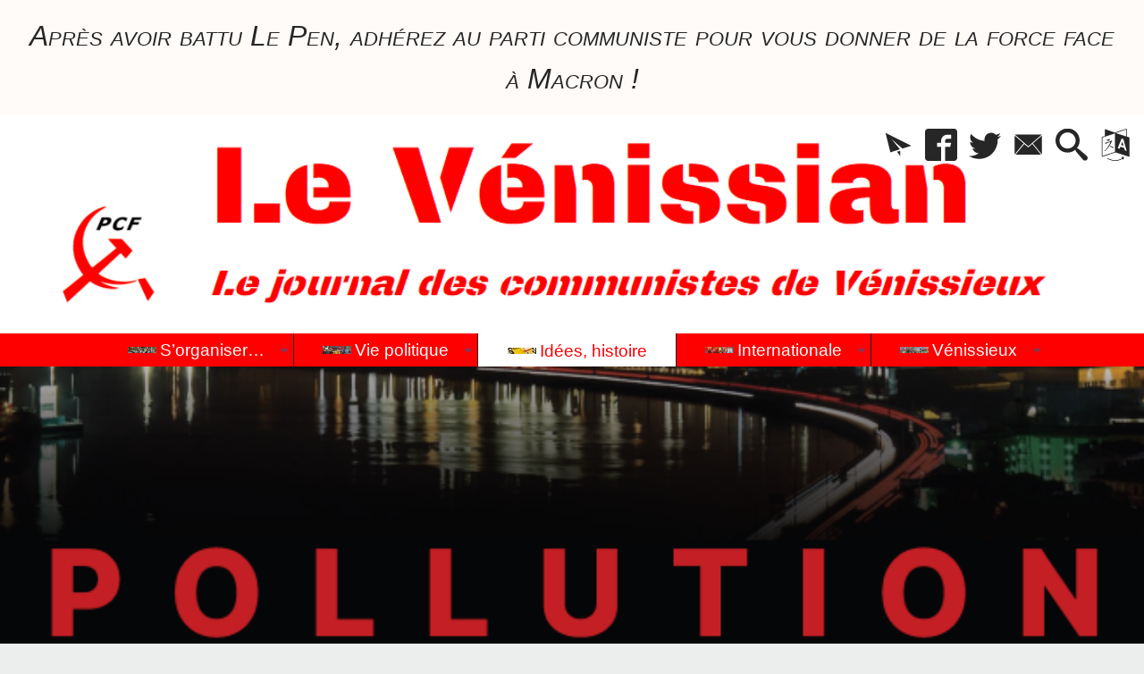

--- FILE ---
content_type: text/html; charset=utf-8
request_url: https://levenissian.fr/Les-pollutions-de-l-eau
body_size: 25516
content:
<!DOCTYPE HTML>
<html xmlns="http://www.w3.org/1999/xhtml" lang="fr" xml:lang="fr" dir="ltr" prefix="og: http://ogp.me/ns#">
<head><meta charset="utf-8" />
<title>Les pollutions de l&#8217;eau - Le Vénissian</title>
<script type="text/javascript">
document.documentElement.className += ' hasJS';
</script>
<link rel="stylesheet" href="squelettes-dist/css/reset.css?1764928392" type="text/css" />
<link rel="stylesheet" href="squelettes-dist/css/clear.css?1764928392" type="text/css" />
<link rel="stylesheet" href="squelettes-dist/css/typo.css?1764928392" type="text/css" />
<link rel="stylesheet" href="squelettes-dist/css/media.css?1764928392" type="text/css" />
<link rel="stylesheet" href="squelettes-dist/css/form.css?1764928392" type="text/css" />
<link rel="stylesheet" href="squelettes/css/spip.css?1743098245" type="text/css" />
<script>
var mediabox_settings={"auto_detect":true,"ns":"box","tt_img":false,"sel_g":".galerie .mediabox","sel_c":".mediabox","str_ssStart":"Diaporama","str_ssStop":"Arr\u00eater","str_cur":"{current}\/{total}","str_prev":"Pr\u00e9c\u00e9dent","str_next":"Suivant","str_close":"Fermer","str_loading":"Chargement\u2026","str_petc":"Taper \u2019Echap\u2019 pour fermer","str_dialTitDef":"Boite de dialogue","str_dialTitMed":"Affichage d\u2019un media","splash_url":"","lity":{"skin":"_simple-dark","maxWidth":"90%","maxHeight":"90%","minWidth":"400px","minHeight":"","slideshow_speed":"2500","opacite":"0.9","defaultCaptionState":"expanded"}};
</script>
<!-- insert_head_css -->
<link rel="stylesheet" href="plugins-dist/mediabox/lib/lity/lity.css?1764929670" type="text/css" media="all" />
<link rel="stylesheet" href="plugins-dist/mediabox/lity/css/lity.mediabox.css?1764929670" type="text/css" media="all" />
<link rel="stylesheet" href="plugins-dist/mediabox/lity/skins/_simple-dark/lity.css?1764929670" type="text/css" media="all" /><link rel='stylesheet' type='text/css' media='all' href='plugins-dist/porte_plume/css/barre_outils.css?1764929672' />
<link rel='stylesheet' type='text/css' media='all' href='local/cache-css/cssdyn-css_barre_outils_icones_css-69647c44.css?1764003340' />
<link rel="stylesheet" href="plugins/auto/sidr/v1.6.0/css/jquery.sidr.dark.css" type="text/css" media="all" /><link rel="stylesheet" type="text/css" href="plugins/auto/orthotypo/v2.2.0/css/typo_guillemets.css" media="all" />
<link rel="stylesheet" href="local/cache-css/cssdyn-css_nivoslider_css-ba4858c6.css?1760274779" type="text/css" media="all" />
<link rel="stylesheet" href="plugins/auto/typoenluminee/v4.0.1/css/enluminurestypo.css" type="text/css" media="all" /><link rel="stylesheet" href="plugins/auto/superfish/v1.1.0/css/superfish.css" type="text/css" />
<link rel="stylesheet" href="plugins/auto/superfish/v1.1.0/css/superfish-vertical.css" type="text/css" />
<link rel="stylesheet" type="text/css" media="screen" href="plugins/auto/mll/v2.1.0/mll_styles.css" /><link rel="stylesheet" href="plugins/auto/slick/v2.1.0/lib/slick/slick.min.css" type="text/css" /><link rel="stylesheet" href="plugins/auto/slick/v2.1.0/lib/slick/slick-theme.min.css" type="text/css" /><link rel="stylesheet" href="plugins/auto/slick/v2.1.0/lib/slick/accessible-slick-theme.min.css" type="text/css" /><link rel="stylesheet" href="plugins/auto/slick/v2.1.0/css/slick-spip.css" type="text/css" /><script async src="https://www.googletagmanager.com/gtag/js?id=G-HL6RGF6E0J"></script>
<script>window.dataLayer = window.dataLayer || [];function gtag(){window.dataLayer.push(arguments);}gtag('js', new Date());gtag('config', 'G-HL6RGF6E0J');</script><link rel="stylesheet" href="plugins/auto/tablesorter/v4.1.0/css/tablesorter.theme.spip.css?1720198662" type="text/css" /><link rel="stylesheet" href="plugins/auto/tablesorter/v4.1.0/css/tablesorter.theme.spip_public.css?1720198662" type="text/css" /><link rel="stylesheet" type="text/css" href="plugins/auto/oembed/v3.4.0/css/oembed.css?1739690712" />
<link rel="stylesheet" type="text/css" href="plugins/auto/agenda/v5.1.0/css/spip.agenda.css" /><link rel="stylesheet" href="plugins/auto/albums/v4.4.0/css/albums.css" type="text/css" />
<link rel="stylesheet" type="text/css" href="local/cache-css/cssdyn-style_public_plugin_agenda-ba7245ce.css?1760274779" media="all" />
<link rel="stylesheet" type="text/css" href="local/cache-css/cssdyn-layout_css-3b19c4db.css?1760274779" media="all" />
<link rel="stylesheet" type="text/css" href="local/cache-css/cssdyn-stylessoyezcreateurs_css-8d034673.css?1764004967" media="all" />
<style type="text/css">
/*<![CDATA[*/
#header {
position: relative;
background-image: url("https://levenissian.fr/local/cache-vignettes/L1121xH222/siteoff0-b8c20.png?1739632363");
background-repeat: no-repeat;
background-position: top right;
display: block;
width: 100%;
background-size: cover;
padding-top: 19.137931034483%;
}
@media screen and (min-width:1160px) {
#header {
padding-top: 19.137931034483%;
}
}
#headerbackground {
position: absolute;
top: 0;
left: 0;
right: 0;
bottom: 0;
z-index: -1;
}
#header_inner{
position:relative;
margin-top: -19.137931034483%;
min-height: 222px;
}
#header h1 { position:absolute !important; overflow:hidden !important; top:-2000px !important; left:-2000px !important; height:0 !important; width:0 !important; }
/*]]>*/
</style><link rel="stylesheet" href="plugins/auto/soyezcreateurs/v6.5.0/images/printer.css?1762989370" type="text/css" media="print" />
<script src="prive/javascript/jquery.js?1764928640" type="text/javascript"></script>
<script src="prive/javascript/jquery.form.js?1764928640" type="text/javascript"></script>
<script src="prive/javascript/jquery.autosave.js?1764928640" type="text/javascript"></script>
<script src="prive/javascript/jquery.placeholder-label.js?1764928640" type="text/javascript"></script>
<script src="prive/javascript/ajaxCallback.js?1764928640" type="text/javascript"></script>
<script src="prive/javascript/js.cookie.js?1764928640" type="text/javascript"></script>
<!-- insert_head -->
<script src="plugins-dist/mediabox/lib/lity/lity.js?1764929670" type="text/javascript"></script>
<script src="plugins-dist/mediabox/lity/js/lity.mediabox.js?1764929670" type="text/javascript"></script>
<script src="plugins-dist/mediabox/javascript/spip.mediabox.js?1764929670" type="text/javascript"></script><script type='text/javascript' src='plugins-dist/porte_plume/javascript/jquery.markitup_pour_spip.js?1764929672'></script>
<script type='text/javascript' src='plugins-dist/porte_plume/javascript/jquery.previsu_spip.js?1764929672'></script>
<script type='text/javascript' src='local/cache-js/jsdyn-javascript_porte_plume_start_js-e17ee53a.js?1760274779'></script>
<link rel="stylesheet" type="text/css" href="plugins/auto/citations_bb/v0.2.0/css/citations_bb.css" />
<script src="https://levenissian.fr/plugins/auto/ancresdouces/v3.0.0/js/jquery.scrollto.js" type="text/javascript"></script><script src="https://levenissian.fr/plugins/auto/ancresdouces/v3.0.0/js/jquery.localscroll.js" type="text/javascript"></script><script type="text/javascript">/* <![CDATA[ */
function ancre_douce_init() {
if (typeof jQuery.localScroll=="function") {
jQuery.localScroll({autoscroll:false, hash:true, onAfter:function(anchor, settings){ 
jQuery(anchor).attr('tabindex', -1).on('blur focusout', function () {
// when focus leaves this element, 
// remove the tabindex attribute
jQuery(this).removeAttr('tabindex');
}).focus();
}});
}
}
if (window.jQuery) jQuery(document).ready(function() {
ancre_douce_init();
onAjaxLoad(ancre_douce_init);
});
/* ]]> */</script><script type='text/javascript' src='plugins/auto/superfish/v1.1.0/javascript/hoverIntent.js'></script>
<script type='text/javascript' src='plugins/auto/superfish/v1.1.0/javascript/superfish.js'></script>
<script type='text/javascript' src='plugins/auto/superfish/v1.1.0/javascript/supposition.js'></script>
<script type="text/javascript" src="plugins/auto/slick/v2.1.0/lib/slick/slick.min.js"></script><script type="text/javascript" src="local/cache-js/jsdyn-javascript_slick_spip_js-7bd02ead.js?1760274779"></script>
<script type='text/javascript' src='plugins/auto/inserer_modeles/v2.3.2/javascript/autosize.min.js'></script>
<!-- CSS/JS JEUX (AUTO) --><script src="plugins/auto/tablesorter/v4.1.0/javascript/jquery.tablesorter.min.js?1720198662" type="text/javascript"></script>
<script type="text/javascript">/* <![CDATA[ */
;jQuery(function(){
$(function(){
var tablesorter_init = function(){
$("table.tablesorter.spip").not(".ss_tablesort").each(function(){
var options = {};
if($(this).find("th.ts_disabled").length >= 1){
options.headers = {};
$(this).find("th").each(function(index,value){
if($(this).is(".ts_disabled"))
options.headers[index] = {sorter : false};
});
}
$(this).addClass("tablesorter-spip").tablesorter(options);
});
}
tablesorter_init();
onAjaxLoad(tablesorter_init);
});
});
/* ]]> */</script><link rel="alternate" type="application/json+oembed" href="https://levenissian.fr/oembed.api/?format=json&amp;url=https%3A%2F%2Flevenissian.fr%2FLes-pollutions-de-l-eau" />
<script src="plugins/auto/soyezcreateurs/v6.5.0/javascript/jquery-accessible-modal-window-aria/jquery-accessible-modal-window-aria.js?1762989370" type="text/javascript"></script>
<meta property="og:title" content="Les pollutions de l&#8217;eau" />
<meta property="og:type" content="article" />
<meta property="og:url" content="https://levenissian.fr/Les-pollutions-de-l-eau" />
<meta property="og:image" content="https://levenissian.fr/local/cache-vignettes/L600xH600/dbb279c542734f43042f0c6c9fca64-63d2b.png?1740189560" />
<meta property="og:site_name" content="Le V&#233;nissian" />
<meta property="og:description" content="Le journal communiste de Vénissieux, 3e ville de l&#039;agglomération lyonnaise, dirigée par un maire communiste depuis 1935…" />
<meta property="og:locale" content="fr_FR" />
<meta name="twitter:card" content="summary_large_image" />
<meta name="twitter:url" content="https://levenissian.fr/Les-pollutions-de-l-eau" />
<meta name="twitter:title" content="Les pollutions de l&#8217;eau" />
<meta name="twitter:description" content="Le journal communiste de Vénissieux, 3e ville de l&#039;agglomération lyonnaise, dirigée par un maire communiste depuis 1935…" />
<meta name="twitter:image" content="https://levenissian.fr/local/cache-vignettes/L600xH600/dbb279c542734f43042f0c6c9fca64-63d2b.png?1740189560" />
<meta name="viewport" content="width=device-width, initial-scale=1.0" />
<meta name="ICBM" content="44.330445,-1.225561" /><meta name="tdm-reservation" content="1" />
<meta name="description" content="Le journal communiste de Vénissieux, 3e ville de l&#039;agglomération lyonnaise, dirigée par un maire communiste depuis 1935…" />
<meta name="generator" content="SPIP 4.4.7" />
<meta name="robots" content="index,follow" />
<link rel="canonical" href="https://levenissian.fr/Les-pollutions-de-l-eau" />
<meta name="DC.title" content="Les pollutions de l&#8217;eau" />
<meta name="MSSmartTagsPreventParsing" content="TRUE" />
<!-- Lien vers le backend pour navigateurs eclaires -->
<link rel="alternate" type="application/rss+xml" title="Syndiquer tout le site Le V&#233;nissian" href="https://levenissian.fr/spip.php?page=backend" />
<link rel="alternate" type="application/rss+xml" title="Syndiquer cette rubrique : Id&#233;es, histoire" href="https://levenissian.fr/spip.php?page=backend&amp;id_rubrique=25" />
<link rel="alternate" type="application/rss+xml" title="Dernières brèves Le V&#233;nissian" href="https://levenissian.fr/spip.php?page=backend-breves" />
<link rel="alternate" type="application/rss+xml" title="Syndiquer l’agenda Le V&#233;nissian" href="https://levenissian.fr/spip.php?page=backendagenda" />
<link rel="shortcut icon" type="image/x-icon" href="https://levenissian.fr/spip.php?page=favicon.ico" />
<!-- Google tag (gtag.js) -->
<script async src="https://www.googletagmanager.com/gtag/js?id=G-HL6RGF6E0J"></script>
<script>
window.dataLayer = window.dataLayer || [];
function gtag(){dataLayer.push(arguments);}
gtag('js', new Date());
gtag('config', 'G-HL6RGF6E0J');
</script></head>
<body class="portailcognac bodysecteur25 bodysecteur bodyrubrique25 bodyrubrique bodyarticle2608 bodyarticle">
<div id="container">
<div id="shadow">
<header id="mainheader">
<div class="skip-links"><a class="skip-link" href="Les-pollutions-de-l-eau#main">Aller au texte</a><a class="skip-link" href="Les-pollutions-de-l-eau#menuhaut">Aller aux onglets</a><a class="skip-link" href="Les-pollutions-de-l-eau#menusite">Aller au menu</a><a href="Les-pollutions-de-l-eau#formulaire_recherche" class="skip-link js-modal" data-modal-prefix-class="sombre" data-modal-focus-id="formulaire_recherche" data-modal-content-id="cadre_recherche" data-modal-close-text="Fermer"
data-modal-close-title="Fermer" data-modal-title="Rechercher" role="button">Aller à la recherche</a><a class="skip-link" href="Politique-d-accessibilite-du-site">Politique d&#8217;accessibilité du site</a></div>
<div id="bandeau_annonce" class="crayon meta-valeur-soyezcreateurs__bandeau_annonce "><span class="smallcaps"><em class="spip">Après avoir battu Le Pen, adhérez au parti communiste pour vous donner de la force face à Macron&nbsp;!</em></span>
</div>
<a id="les_pollutions_de_l_039_eau"></a>
<div id="header">
<div id="headerbackground"></div>
<div id="header_inner">
<div id="mobile-header">
<a id="responsive-menu-button" class="responsive-menu-button" href="#sidr-main"><svg class="svg-icon"><use xlink:href="plugins/auto/soyezcreateurs/v6.5.0/images/icones/picto-defs.svg#icon-menu"></use></svg><span>Menu de navigation</span></a>
<a id="responsive-menu-button-navigation" class="responsive-menu-button" href="#sidr-navigation"><svg class="svg-icon"><use xlink:href="plugins/auto/soyezcreateurs/v6.5.0/images/icones/picto-defs.svg#icon-menu"></use></svg><span>Menu de navigation</span></a>
</div><div id="cadre_outils">
<ul>
<li id="cadre_outil_newsletter" class="call-js-modal"><a href="Les-pollutions-de-l-eau#newsletterinscription" title="Recevoir la newsletter du site" class="js-modal" data-modal-prefix-class="sombre" data-modal-focus-id="session_email" data-modal-content-id="newsletterinscription" data-modal-close-text="Fermer"
data-modal-close-title="Fermer" data-modal-title="Recevoir la newsletter du site" role="button"><svg class="svg-icon"><use xlink:href="plugins/auto/soyezcreateurs/v6.5.0/images/icones/picto-defs.svg#icon-paperplane"></use></svg><span class="hide">Recevoir la newsletter du site</span></a></li>
<li id="cadre_outil_facebook"><a href="https://www.facebook.com/levenissian" title="Facebook" target="_blank" rel="noopener noreferrer me"><svg class="svg-icon"><use xlink:href="plugins/auto/soyezcreateurs/v6.5.0/images/icones/picto-defs.svg#icon-fb"></use></svg><span class="hide">Facebook</span></a></li>
<li id="cadre_outil_twitter"><a href="https://twitter.com/levenissian" title="Twitter" target="_blank" rel="noopener noreferrer me"><svg class="svg-icon"><use xlink:href="plugins/auto/soyezcreateurs/v6.5.0/images/icones/picto-defs.svg#icon-tw"></use></svg><span class="hide">Twitter</span></a></li>
<li id="cadre_outil_envelope"><a href="#bandeaucontact" title="Contact"><svg class="svg-icon"><use xlink:href="plugins/auto/soyezcreateurs/v6.5.0/images/icones/picto-defs.svg#icon-envelope"></use></svg><span class="hide">Contact</span></a></li>
<li id="cadre_outil_search"><a href="Les-pollutions-de-l-eau#formulaire_recherche" title="Aller à la recherche" class="js-modal" data-modal-prefix-class="sombre" data-modal-focus-id="formulaire_recherche" data-modal-content-id="cadre_recherche" data-modal-close-text="Fermer"
data-modal-close-title="Fermer" data-modal-title="Rechercher" role="button"><svg class="svg-icon"><use xlink:href="plugins/auto/soyezcreateurs/v6.5.0/images/icones/picto-defs.svg#icon-search"></use></svg><span class="hide">Aller à la recherche</span></a></li>
<li id="cadre_outil_language"><a href="Les-pollutions-de-l-eau#menu_lang" title="Choisir la langue d'affichage du site" class="js-modal" data-modal-prefix-class="sombre" data-modal-focus-id="menu_lang > a:first" data-modal-content-id="cadre_lang" data-modal-close-text="Fermer"
data-modal-close-title="Fermer" role="button"><svg class="svg-icon"><use xlink:href="plugins/auto/soyezcreateurs/v6.5.0/images/icones/picto-defs.svg#icon-language"></use></svg><span class="hide">Langues</span></a></li>
</ul>
</div><div id="cadre_lang"><div id="menu_lang">
		<a href="Les-pollutions-de-l-eau?action=converser&amp;var_lang=en&amp;redirect=https%3A%2F%2Flevenissian.fr%2FLes-pollutions-de-l-eau%3Flang%3Den" rel="alternate" lang="en"  title="English" class="langue_en">en</a> 
		  <a href="Les-pollutions-de-l-eau?action=converser&amp;var_lang=es&amp;redirect=https%3A%2F%2Flevenissian.fr%2FLes-pollutions-de-l-eau%3Flang%3Des" rel="alternate" lang="es"  title="Espa&#241;ol" class="langue_es">es</a> 
		  <strong class="langue_fr" title="fran&#231;ais">fr</strong> 
		  <a href="Les-pollutions-de-l-eau?action=converser&amp;var_lang=ru&amp;redirect=https%3A%2F%2Flevenissian.fr%2FLes-pollutions-de-l-eau%3Flang%3Dru" rel="alternate" lang="ru"  title="&#1088;&#1091;&#1089;&#1089;&#1082;&#1080;&#1081;" class="langue_ru">ru</a> 
		  <a href="Les-pollutions-de-l-eau?action=converser&amp;var_lang=zh&amp;redirect=https%3A%2F%2Flevenissian.fr%2FLes-pollutions-de-l-eau%3Flang%3Dzh" rel="alternate" lang="zh"  title="&#20013;&#25991;" class="langue_zh">zh</a> 
	</div></div>
<h1 class="crayon meta-valeur-nom_site "><a href="https://levenissian.fr" title="Accueil">Le Vénissian <sub class="crayon meta-valeur-slogan_site ">Journal des communistes de Vénissieux</sub></a></h1>
<div id="cadre_recherche" class="cadre_recherche">

<div itemscope itemtype="http://schema.org/WebSite">
<meta itemprop="url" content="https://levenissian.fr"/>
<form action='spip.php?page=recherche' role='search' method='get' id='form_rech' class='searchfrm' itemprop="potentialAction" itemscope itemtype="http://schema.org/SearchAction">
<meta itemprop="target" content="https://levenissian.fr/spip.php?page=recherche&amp;recherche={recherche}" />
	<input name="page" value="recherche" type="hidden"
>
	
	<label for="formulaire_recherche" title="Veuillez saisir votre recherche">Rechercher sur le site</label>
	<input itemprop="query-input" name='recherche' type='search' id='formulaire_recherche' class="searchfield" title="Veuillez saisir votre recherche" placeholder="Recherche ?" required="required" />
	<input type="submit" id="sendsearch" class="okfield form_submit" title="OK, Lancer la recherche" value="OK" />
</form>
</div>

</div><div class="clearing">&nbsp;</div>
</div><!-- id="header_inner" -->
</div><!-- id="header" -->
<nav id="menuhaut" class="clear" aria-label="Menu principal">
<ul id="menuh" class="sf-menu">
<li class="menuh13 crayon rubrique-titre-13 "><a href="-S-organiser-" class="menua13" >  <img class="menu_haut_logo" src="[data-uri]" width="32" height="7" alt="" /><span>S&#8217;organiser&hellip;</span></a><ul>
<li><a href="-33eme-Congres-du-PCF-" class="menua10" >  <img class="menu_gauche_logo" src="[data-uri]" width="16" height="5" alt="" /><span>33<sup class="typo_exposants">e</sup> Congrès du PCF</span></a></li>
<li><a href="-34eme-congres-" class="menua21" >  <img class="menu_gauche_logo" src="[data-uri]" width="16" height="3" alt="" /><span>34<sup class="typo_exposants">e</sup> congrès</span></a></li>
<li><a href="-36eme-congres-du-PCF-" class="menua65" > <span>35<sup class="typo_exposants">e</sup> congrès du PCF</span></a></li>
<li><a href="-36eme-congres-du-PCF,053-" class="menua53" >  <img class="menu_gauche_logo" src="[data-uri]" width="16" height="4" alt="" /><span>36<sup class="typo_exposants">e</sup> congrès du PCF</span></a></li>
<li><a href="-37eme-congres-du-PCF-" class="menua62" > <span>37<sup class="typo_exposants">e</sup> congrès du PCF</span></a></li>
<li><a href="-38eme-congres-du-PCF-Novembre-2018-" class="menua59" >  <img class="menu_gauche_logo" src="[data-uri]" width="16" height="4" alt="" /><span>38<sup class="typo_exposants">e</sup> congrès du PCF, Novembre 2018</span></a></li>
<li><a href="-39eme-congres-du-Parti-Communiste-Francais-" class="menua77" > <span>39<sup class="typo_exposants">e</sup> congrès du Parti Communiste Français</span></a></li>
</ul>
</li><li class="menuh23 crayon rubrique-titre-23 "><a href="-Vie-politique-" class="menua23" >  <img class="menu_haut_logo" src="[data-uri]" width="32" height="9" alt="" /><span>Vie politique</span></a><ul>
<li><a href="-luttes-sociales-" class="menua4" >  <img class="menu_gauche_logo" src="[data-uri]" width="16" height="6" alt="" /><span>Luttes sociales</span></a></li>
</ul>
</li><li class="menuh25 crayon rubrique-titre-25 "><strong>  <a href="-Idees-" class="menua25" >  <img class="menu_haut_logo" src="[data-uri]" width="32" height="7" alt="" /><span>Idées, histoire</span></a></strong></li><li class="menuh36 crayon rubrique-titre-36 "><a href="-Internationale-" class="menua36" >  <img class="menu_haut_logo" src="[data-uri]" width="32" height="7" alt="" /><span>Internationale</span></a><ul>
<li><a href="-Rencontres-internationalistes-28-" class="menua28"  title="un peu d&#039;internationalisme &#233;loigne de la nation, beaucoup en rapproche Jean Jaur&#232;s">  <img class="menu_gauche_logo" src="[data-uri]" width="16" height="4" alt="" /><span>Rencontres internationalistes&hellip;.</span></a></li>
<li><a href="-Union-Europeenne-" class="menua33"  title="des accords du cartel de l&#039;acier avec Hitler contre le Front populaire, jusqu&#039;au projet de constitution europ&#233;enne privant les peuples de toute souverainet&#233; nationale, l&#039;Union Europ&#233;enne a toujours &#233;t&#233; un projet profond&#233;ment antid&#233;mocratique, organisant la libert&#233; du march&#233; au profit des grandes bourgeoisies&#8230;">  <img class="menu_gauche_logo" src="[data-uri]" width="16" height="4" alt="" /><span>Union Européenne</span></a></li>
</ul>
</li><li class="menuh37 crayon rubrique-titre-37 "><a href="-Section-de-Venissieux-du-PCF-" class="menua37" >  <img class="menu_haut_logo" src="[data-uri]" width="32" height="7" alt="" /><span>Vénissieux</span></a><ul>
<li><a href="-Vie-municipale-" class="menua63" >  <img class="menu_gauche_logo" src="[data-uri]" width="16" height="11" alt="" /><span>Vie municipale</span></a></li>
<li><a href="-Le-Venissian-61-" class="menua61" >  <img class="menu_gauche_logo" src="[data-uri]" width="16" height="3" alt="" /><span>Le Vénissian</span></a></li>
<li><a href="-elections-campagnes-et-analyses-" class="menua64" >  <img class="menu_gauche_logo" src="[data-uri]" width="16" height="11" alt="" /><span>élections, campagnes et analyses</span></a></li>
</ul>
</li>
</ul>
</nav><img src="local/cache-vignettes/L654xH350/graphiquecolle-une-3376d.png?1740189561" class="logo_objet_header logo_article" alt="" width="654" height="350" /></header>
<div id="maincontent">
<nav id="miettesdepain" aria-label="Fil d'Ariane">
<ul>
<li><a href="https://levenissian.fr" title="Revenir &#224; l&#039;Accueil du site"><svg class="svg-icon"><use xlink:href="plugins/auto/soyezcreateurs/v6.5.0/images/icones/picto-defs.svg#icon-home"></use></svg><span class="hide">Accueil</span></a></li>
<li><a href="-Idees-">Idées, histoire</a></li>
<li>Les pollutions de l&#8217;eau</li>
</ul>
</nav><div id="heading"><div class="cartouche surlignable">
<div class="titrepage"><h1 class="crayon article-titre-2608 entry-title">Les pollutions de l&#8217;eau</h1></div>
<div class="crayon article-soustitre-2608 soustitre"><span>ciné-débat au cinéma Gérard Philipe avec l&#8217;association Espace Marx</span></div><span class="datepublication"><span>Mercredi 22 novembre 2023 &mdash; Dernier ajout jeudi 26 juin 2025</span></span>
</div></div>
<div id="contenu" class="surlignable">
<div id="content"><div class="texte">
<main id="main">
<div id="letexte" class="surlignable">
<div class="crayon article-introduction-2608 chapo"><p>Une première initiative de ciné-débat organisé par Espace-Marx à Vénissieux sur le thème de l&#8217;eau. Un film &#171;&nbsp;darkwaters&nbsp;&#187; qui retrace la lutte de familles rurales contre la pollution industrielle qui détruit leur terre&hellip;</p>
<p>Et un débat qui parlera certainement des perfluorés, de la régie publique de l&#8217;eau, de l&#8217;impact des changements climatiques sur l&#8217;accès à l&#8217;eau&hellip;</p></div>
<div class="crayon article-texte-2608 entry-content"><p><q>Robert Bilott est un avocat spécialisé dans la défense des industries chimiques. Interpellé par un paysan, voisin de sa grand-mère, il va découvrir que la campagne idyllique de son enfance est empoisonnée par une usine du puissant groupe chimique DuPont, premier employeur de la région. Afin de faire éclater la vérité sur la pollution mortelle due aux rejets toxiques de l’usine, il va risquer sa carrière, sa famille, et même sa propre vie&hellip;</q></p>
<div class='spip_document_8313 spip_document spip_documents spip_document_image spip_documents_center spip_document_center'>
<figure class="spip_doc_inner">
<a href="IMG/png/graphiquecolle-1.png"  class="spip_doc_lien mediabox" type="image/png">
<img src='local/cache-vignettes/L1160xH1640/graphiquecolle-1-81bc4.png?1700034063' width='1160' height='1640' alt='' /></a>
</figure>
</div></div>
<!-- Forums -->
</div><!-- Fin de #LeTexte -->
</main>
</div><!-- Fin de .texte -->
<!-- Signatures petition -->
<div class='ajaxbloc' data-ajax-env='RjA0ioiunft9NDaepLETJI817hz7GRKl25gc3LxZ9WaFIBRVhheiPv8sThhm8ks6eR9C5FWTBxyGTa5GInA71Pi4wl14iZ29L7d8u9booTozGmvZ0MmQjC4oZUJn6YIx09UIPrcQccDifb5EjUCnYYlz/UNLYIAGSiFeWJvcdGWxRgpiZtO2hEpIWvZt3iI9G/ORSqgMRdtMlbBrhu8=' data-origin="Les-pollutions-de-l-eau">
<div id="artrecents" class="artrecent_bas">
<h2 title="Dans la même rubrique: Id&#233;es, histoire">Dans la même rubrique…</h2>
<a id='pagination_articles_rubrique' class='pagination_ancre'></a>
<ul class="artrecents-items">
<li class="crayon article-titre-2943  odd"> <a href="ELKEM-obtenir-les-investissements-technologiques-et-humains">ELKEM&nbsp;: obtenir les investissements technologiques et humains nécessaires pour sécuriser le travail industriel&nbsp;!</a></li>
<li class="crayon article-titre-2942 "> <a href="Gracchus-Babeuf-a-Villeurbanne-apres-Givors">Gracchus Babeuf à Villeurbanne après Givors&hellip;.</a></li>
<li class="crayon article-titre-2934  odd"> <a href="Tant-que-nous-n-aurons-pas-chasse-le-capitalisme-aucune">Tant que nous n’aurons pas chassé le capitalisme, aucune conquête ne pourra être considérée comme définitivement acquise&nbsp;!</a></li>
<li class="crayon article-titre-2933 "> <a href="La-SECU-appartient-aux-salaries-pas-a-Bercy">La SECU appartient aux salariés, pas à Bercy&nbsp;!</a></li>
<li class="crayon article-titre-2929  odd"> <a href="Table-ronde-sur-la-La-Securite-Sociale">Table ronde sur la La Sécurité Sociale</a></li>
<li class="crayon article-titre-2893 "> <a href="La-longue-marche-vers-un-monde-multipolaire">La longue marche vers un monde multipolaire</a></li>
<li class="crayon article-titre-2886  odd"> <a href="La-desindustrialisation-coeur-du-declin-francais-et-si-le">La désindustrialisation, cœur du déclin français&nbsp;: et si le vrai problème n’était pas à l’Élysée&nbsp;?</a></li>
<li class="crayon article-titre-2875 "> <a href="Gerard-Labalette-un-camarade-un-ami-nous-quitte">Gérard Labalette, un camarade, un ami nous quitte&nbsp;!</a></li>
<li class="crayon article-titre-2869  odd"> <a href="Un-travail-pour-tous-c-est-possible">Un travail pour tous, c&#8217;est possible&nbsp;?</a></li>
<li class="crayon article-titre-2864 "> <a href="Securite-Emploi-Solidarite-Mobilite-Ecole-Face-aux-crises">Sécurité, Emploi, Solidarité, Mobilité, Ecole&hellip; Face aux crises, Vénissieux met tout sur la table</a></li>
</ul>
<nav role="navigation" class="pagination"><ul class="pagination-items pagination_page">
<li class="pagination-item on active"><span class="pagination-item-label on" aria-label='Aller &#224; la page 1 (Page actuelle)'>1</span></li>
<li class="pagination-item"><a href='Les-pollutions-de-l-eau?debut_articles_rubrique=10#pagination_articles_rubrique' class='pagination-item-label lien_pagination' rel='nofollow' aria-label='Aller &#224; la page 2'>2</a></li>
<li class="pagination-item"><a href='Les-pollutions-de-l-eau?debut_articles_rubrique=20#pagination_articles_rubrique' class='pagination-item-label lien_pagination' rel='nofollow' aria-label='Aller &#224; la page 3'>3</a></li>
<li class="pagination-item"><a href='Les-pollutions-de-l-eau?debut_articles_rubrique=30#pagination_articles_rubrique' class='pagination-item-label lien_pagination' rel='nofollow' aria-label='Aller &#224; la page 4'>4</a></li>
<li class="pagination-item"><a href='Les-pollutions-de-l-eau?debut_articles_rubrique=40#pagination_articles_rubrique' class='pagination-item-label lien_pagination' rel='nofollow' aria-label='Aller &#224; la page 5'>5</a></li>
<li class="pagination-item"><a href='Les-pollutions-de-l-eau?debut_articles_rubrique=50#pagination_articles_rubrique' class='pagination-item-label lien_pagination' rel='nofollow' aria-label='Aller &#224; la page 6'>6</a></li>
<li class="pagination-item"><a href='Les-pollutions-de-l-eau?debut_articles_rubrique=60#pagination_articles_rubrique' class='pagination-item-label lien_pagination' rel='nofollow' aria-label='Aller &#224; la page 7'>7</a></li>
<li class="pagination-item"><a href='Les-pollutions-de-l-eau?debut_articles_rubrique=70#pagination_articles_rubrique' class='pagination-item-label lien_pagination' rel='nofollow' aria-label='Aller &#224; la page 8'>8</a></li>
<li class="pagination-item"><a href='Les-pollutions-de-l-eau?debut_articles_rubrique=80#pagination_articles_rubrique' class='pagination-item-label lien_pagination' rel='nofollow' aria-label='Aller &#224; la page 9'>9</a></li>
<li class="pagination-item tbc disabled"><span class="pagination-item-label">…</span></li>
<li class="pagination-item"><a
href="Les-pollutions-de-l-eau?debut_articles_rubrique=200#pagination_articles_rubrique"
class="pagination-item-label lien_pagination" aria-label="Aller &#224; la derni&#232;re page"
rel="nofollow">21</a></li>
</ul></nav>
</div>
<!-- modif PAM -->
<!-- fin modif PAM -->
</div><!--ajaxbloc-->
</div><!-- id="contenu" -->
</div><!-- id="content" -->
<nav aria-label="Menu de la section" id="navigation">
<div id="menu" class="navstuff">     <div class="espaceavant">
<ul>
<li id="menu_lien_accueil"><a id="menusite" href="./" title="Revenir à l’Accueil du site">Accueil</a></li>
</ul>
</div>
<div class="espaceavant">
</div>
</div><!-- id="menu" -->
<div id="ephemeride" class="cadreinfo">
<p>Mardi 27 janvier 2026</p>
</div><div class="espaceavant">
<ul><li class="menu_lien_sites"><a href="spip.php?page=site" title="Voir les sites r&#233;f&#233;renc&#233;s">Sites Web</a></li>

<li class="menu_lien_newsletter"><a href="spip.php?page=inscription_infolettre" title="Recevoir la newsletter du site">NewsLetter du site</a></li>
<li class="menu_lien_sigles"><a href="spip.php?page=sigles" title="Consulter le glossaire du site (sigles et définitions)">Définitions</a></li></ul>
</div>
</nav><!-- id="navigation" -->
<aside aria-label="Navigation secondaire" id="extra" class="navStuff">
<div class="rightmenu">
<h2 title="Site de références">À voir aussi</h2>
<ul>
<li>
<a href="@Caius-Gracchus-fecit@"> <span class="rightmenu__titre">Caius Gracchus fecit</span></a>
<ul>
<li><a href="@Caius-Gracchus-fecit@?id_syndic_article=95220"><span class="rightmenu__titre">Carmen Maria Vega Qu&#39;est ce qu&#39;ils sont cons (Matthieu Côte)</span></a></li>
<li><a href="@Caius-Gracchus-fecit@?id_syndic_article=72447"><span class="rightmenu__titre">Le Fond de l Air Est Rouge, 1977, Part I (O Fundo do Ar é Vermelho).</span></a></li>
<li><a href="@Caius-Gracchus-fecit@?id_syndic_article=72448"><span class="rightmenu__titre">SAEZ Jeunesse lève-toi</span></a></li>
<li><a href="@Caius-Gracchus-fecit@?id_syndic_article=44539" title="2021-06-05 20:00:07 - This is a man&#039;s world, this is a man&#039;s world But it wouldn&#039;t be nothing, nothing without a woman or a (&#8230;)"><span class="rightmenu__titre">James Brown - &quot;It&#39;s a Man&#39;s Man&#39;s Man&#39;s World&quot;</span></a></li>
<li><a href="@Caius-Gracchus-fecit@?id_syndic_article=44893" title="2020-03-24 17:31:18 - Alfred Deller - Ode for the Birthday of Queen Ann - Purcell Et La musique, un instant, all&#233;gera votre d&#233;tresse ..."><span class="rightmenu__titre">Alfred Deller</span></a></li>
<li><a href="@Caius-Gracchus-fecit@?id_syndic_article=17251" title="2020-03-21 19:50:17 - J&#039;allais errant &#224; travers la cit&#233; d&#233;vast&#233;e ; Devant le Capitole Jupiter gisaient sur le sol, bris&#233;. La cit&#233; se (&#8230;)"><span class="rightmenu__titre">Après les barbares</span></a></li>
</ul>
</li>
<li>
<a href="@ivan-lavallee-34@"> <span class="rightmenu__titre">ivan lavallee</span></a>
<ul>
<li><a href="@ivan-lavallee-34@?id_syndic_article=101337" title="2025-10-19 14:47:18 - Pr. Yvan Lavall&#233;e Dr d&#039;&#201;tat es Sciences 19 rue de l&#039;H&#244;tel de Ville 33138 Lanton &#224; Pr. G&#233;rard Saillant Pr&#233;sident (&#8230;)"><span class="rightmenu__titre">Lettre ouverte au Professeur Gérard Saillant Président honoraire de l&#8217;Institut du Cerveau</span></a></li>
<li><a href="@ivan-lavallee-34@?id_syndic_article=99348" title="2025-08-02 10:14:47 - https://lafauteadiderot.net/La-fete-est-finie-L-annee-1939-revisitee L&#039;ind&#233;cence de G. Tabard Philippe Pivion (&#8230;)"><span class="rightmenu__titre">Quand Le Figaro nous rase&hellip;</span></a></li>
<li><a href="@ivan-lavallee-34@?id_syndic_article=98960" title="2025-07-14 18:45:23 - Bonjour, abonn&#233; &#224; Sud Ouest, je lis dans la livraison du 12 courant, page 7 une d&#233;claration du Chef d&#039;&#201;tat major, le (&#8230;)"><span class="rightmenu__titre">Lettre à la rédaction du journal Sud-Ouest</span></a></li>
<li><a href="@ivan-lavallee-34@?id_syndic_article=98056" title="2025-06-13 11:09:55 - Retour sur des concepts marxistes Lettre a&#768; un ami lointain Avertissement : Avant toute chose, il serait contraire (&#8230;)"><span class="rightmenu__titre">Retour sur des concepts marxistes élémentaires</span></a></li>
<li><a href="@ivan-lavallee-34@?id_syndic_article=98057" title="2025-06-13 10:34:48 - Retour sur quelques concepts marxistes de base Lettre &#224; un ami lointain Avertissement : Avant toute chose, il serait (&#8230;)"><span class="rightmenu__titre">Retour sur quelques concepts marxistes de base</span></a></li>
<li><a href="@ivan-lavallee-34@?id_syndic_article=97210" title="2025-05-14 11:15:21 - L&#039;avenir de l&#039;IA re&#769;side dans la de&#769;mocratisation 1 1 Pre&#769;ambule La question se&#769;mantique est majeure , surtout pour (&#8230;)"><span class="rightmenu__titre">Informatique et I.A. Remarques cursives</span></a></li>
</ul>
</li>
<li>
<a href="@Les-Pentes-Rouges-Lyon-1er@"> <span class="rightmenu__titre">Les Pentes Rouges, Lyon 1er</span></a>
<ul>
<li><a href="@Les-Pentes-Rouges-Lyon-1er@?id_syndic_article=36930" title="2013-04-10 04:44:39 - Elle aurait du, cette bouffonne cette muse au lev&#233; du lit claquer comme Lui ! Elle aurait du, cette sir&#232;ne de fond, (&#8230;)"><span class="rightmenu__titre">Margarette la Mouise</span></a></li>
<li><a href="@Les-Pentes-Rouges-Lyon-1er@?id_syndic_article=35673" title="2012-10-18 05:54:01 - Le regard inattendu d&#039;un pal&#233;oanthropologue sur le monde de l&#039;entreprise : le partage et l&#039;&#233;coute, cl&#233;s de (&#8230;)"><span class="rightmenu__titre">Survivre, c&#39;est partager</span></a></li>
<li><a href="@Les-Pentes-Rouges-Lyon-1er@?id_syndic_article=35568" title="2012-10-01 21:17:23 - Nous &#233;tions des milliers, ... Plus de 5O OOO.Essentiellement des militants, mais aussi et biens&#251;r des gens de (&#8230;)"><span class="rightmenu__titre">Non, non&nbsp;! A l&#39;austérité perpétuelle&nbsp;!!!</span></a></li>
<li><a href="@Les-Pentes-Rouges-Lyon-1er@?id_syndic_article=35529" title="2012-09-25 23:20:04 - Signez la P&#233;tition Manifestation unitaire pour un r&#233;f&#233;rendum le 30 septembre 2012 Paris - Nation, 13h30"><span class="rightmenu__titre">Non à l&#39;austérité perpétuelle</span></a></li>
<li><a href="@Les-Pentes-Rouges-Lyon-1er@?id_syndic_article=34058" title="2012-04-15 15:22:56 - 23 avril, La matinale de Rtl,"><span class="rightmenu__titre">Et si nous fabriquions l&#39;histoire &hellip;.</span></a></li>
<li><a href="@Les-Pentes-Rouges-Lyon-1er@?id_syndic_article=34038" title="2012-04-01 14:31:03 - Nous sommes de maintenant !Filles et fils de ceux d&#039;hier. Notre responsabilit&#233; engage le demain et nous nous (&#8230;)"><span class="rightmenu__titre">On ne lache rien&nbsp;!</span></a></li>
</ul>
</li>
<li>
<a href="@Liberte-Actus@" title="Liberté Actus - Le bonheur est toujours une id&#233;e neuve"><img class="menu_right_logo" src="local/cache-vignettes/L144xH56/liberte_actus_-_-a34dd9c0-0c9b9.jpg" width="144" height="56" alt="Liberté Actus" /><br /></a>
<ul>
<li><a href="@Liberte-Actus@?id_syndic_article=103916" title="2026-01-23 17:00:00 - On se pose s&#233;rieusement la question en voyant Donald Trump plastronnant avec arrogance dans les couloirs du sommet (&#8230;)"><span class="rightmenu__titre">Le shérif du monde&nbsp;?</span></a></li>
<li><a href="@Liberte-Actus@?id_syndic_article=103888" title="2026-01-22 15:57:25 - Devant un parterre de patrons et de commer&#231;ants, Serge Papin, ministre des PME, a d&#233;clar&#233; qu&#039;il fallait &#171; casser la (&#8230;)"><span class="rightmenu__titre">Le ministre des PME pense qu&#8217;il faut &#171;&nbsp;casser la gueule aux Chinois&nbsp;&#187;</span></a></li>
<li><a href="@Liberte-Actus@?id_syndic_article=103874" title="2026-01-22 05:30:00 - Renault vient d&#039;annoncer, ce 21 janvier, la dissolution de sa filiale Amp&#232;re &#224; compter du mois de juillet prochain. (&#8230;)"><span class="rightmenu__titre">Renault dissout sa filiale Ampère et amorce un tournant historique</span></a></li>
<li><a href="@Liberte-Actus@?id_syndic_article=103852" title="2026-01-20 17:00:00 - Ce jeudi 22 janvier se tiendra la niche parlementaire des R&#233;publicains, au cours de laquelle seront &#233;tudi&#233;es et (&#8230;)"><span class="rightmenu__titre">Les Républicains remettent en cause le 1er&nbsp;mai</span></a></li>
<li><a href="@Liberte-Actus@?id_syndic_article=103814" title="2026-01-19 20:33:38 - Finalement, et malgr&#233; la promesse (le 3 octobre 2025) qui devait &#234;tre la marque de son gouvernement, S&#233;bastien (&#8230;)"><span class="rightmenu__titre">Sébastien Lecornu choisit le 49.3</span></a></li>
<li><a href="@Liberte-Actus@?id_syndic_article=103790" title="2026-01-19 05:30:00 - &#171; L&#039;Europe, am&#233;ricanis&#233;e avec soin depuis 1945, se couche. &#187; &#233;crivait r&#233;cemment Bernard Fr&#233;d&#233;rick. Les derniers &#171; (&#8230;)"><span class="rightmenu__titre">&#171;&nbsp;L&#8217;Europe, américanisée avec soin depuis 1945, se couche&nbsp;&#187;</span></a></li>
</ul>
</li>
<li>
<a href="@Reveil-Communiste@"> <span class="rightmenu__titre">Réveil Communiste</span></a>
<ul>
<li><a href="@Reveil-Communiste@?id_syndic_article=17010" title="2009-08-05 14:42:00 - Une lettre des &#194;&#171; New Fabris &#194;&#187; sur le blog d&#039;El Diablo Le Front Syndical de Classe diffuse cette lettre des New (&#8230;)"><span class="rightmenu__titre">Le Front Syndical de Classe diffuse une lettre des New Fabris</span></a></li>
<li><a href="@Reveil-Communiste@?id_syndic_article=17011" title="2009-08-05 14:17:00 - Fort avec le faible, faible avec le fort : l&#039;anticonformisme de la revue M&#233;dias (article publi&#233; sur acrimed) des (&#8230;)"><span class="rightmenu__titre">Fort avec le faible, faible avec le fort&nbsp;: l’anticonformisme de la revue Médias</span></a></li>
<li><a href="@Reveil-Communiste@?id_syndic_article=17012" title="2009-08-05 12:46:00 - Article de l&#039;Huma du 30 juillet, relay&#233; par le site d&#039;information &#034;Grand Soir&#034; &#194;&#171; Les m&#233;dias, une arme de (&#8230;)"><span class="rightmenu__titre">Le rôle antidémocratique des médias en Amérique Latine et ailleurs</span></a></li>
<li><a href="@Reveil-Communiste@?id_syndic_article=17013" title="2009-08-05 12:41:00 - 5 ao&#251;t 2009 Au Venezuela, la bataille populaire pour d&#233;mocratiser le &#226;&#8364;&#339;latifundio&#226;&#8364;&#157; des ondes. Thierry DERONNE (&#8230;)"><span class="rightmenu__titre">Contre la désinformation dans le dossier Chavez et médias, sur Grand soir</span></a></li>
<li><a href="@Reveil-Communiste@?id_syndic_article=17014" title="2009-08-05 11:25:00 - Mardi 2 juin 2009 Mon engagement politique lien au blog de Laurent Dycha, un camarade du Gers (PCF) Je ne me suis (&#8230;)"><span class="rightmenu__titre">Paroles de communistes, 1&nbsp;: &#171;&nbsp;Mon engagement politique&nbsp;&#187;</span></a></li>
<li><a href="@Reveil-Communiste@?id_syndic_article=17006" title="2009-08-04 19:38:00 - lien &#224; l&#039;article du Monde Voici un article d&#039;un &#233;conomiste socialiste (proche de Royal, Rocard et DSK, et dont la (&#8230;)"><span class="rightmenu__titre">Picketty&nbsp;: &#171;&nbsp;Une nouvelle nuit du 4&nbsp;août est nécessaire&nbsp;&#187;</span></a></li>
</ul>
</li>
</ul>
</div><!-- class="rightmenu"-->
<div class="centrer_div crayon mot-texte-130 ">
<a href="https://www.google.com.mx/maps/dir//44.330445,-1.225561" title="Localisez-nous sur la carte ! (44.330445,-1.225561)"><img src="[data-uri]" alt="Carte du monde" width="48" height="48" /></a>
</div>
</aside><!-- id="extra" --></div><!-- id="maincontent" -->
<footer aria-label="Pied de page" id="footer"><div class="clearbottom clearfix">
<div id="footer_inner">
<div class="row text-center">
<div class="flexbox-wrap-space-around">
<div id="newsletterinscription" class="cadreinfo avec-paddingx">
<p class="h2">Recevoir la newsletter du site</p>
<div class='ajaxbloc' data-ajax-env='/jI0yQ+/gfp1OMQ9w4e7UpwOgmodn5/kVY/1a94vFaTZeyv54coM6n/[base64]/r6b195UNjBH3cmdFOf76eOPau3k=' data-origin="Les-pollutions-de-l-eau">
<div class="ajax"><div class='formulaire_spip formulaire_newsletter formulaire_newsletter_subscribe ajax'>
<form method='post' action='/Les-pollutions-de-l-eau'><div>
<span class="form-hidden"><input name='formulaire_action' type='hidden'
value='newsletter_subscribe'><input name='formulaire_action_args' type='hidden'
value='RnA0Dci+gbjqisUt5vZEaB6nFKNPFq2tuuyHUQQ7GEE50tB5yIrjMN+NnIpdYUUeD1hQV8SoAxk8w8udg/0GFPIvyJim246SOxpNUSOyD1Ad1kYsslY2JvkLEpcURGkQNke+371EaU8mZsB9nwjDT3UXm6dBcOJJOJODewm1/iJTGlemCso503VREx8k+XS3SYhUcRyyjehyBBdxwnJaMLnlSuyqcWLE6vY='><input name='formulaire_action_sign' type='hidden'
value=''><input type='hidden' name='_jeton' value='55cdf005e2db0eeab8cea9e87ba34b95a4f35d7a06ca5c08692482e3600b05f5' /><label class='check_if_nobot'><input type='checkbox' name='_nospam_encrypt' value='1' /> Je ne suis pas un robot</label></span><div class="editer-groupe">
<div class="editer editer_session_email obligatoire">
<label for="session_email">Email</label><input type="email" name='x_YW1FZk1xTzJnZCs4RlFoL09sQnlrQT09' class="email text" value="" id="session_email"  required='required'/>
</div>
<div class="editer editer_listes obligatoire">
<label>Inscription aux listes</label>
<div class="row-fluid">
<div class="choix span6">
<input type="checkbox" name='x_YW1FZkxhKzJodE9n[]' class="checkbox" id="listes_1-listedinfoduvenissian" value="1-listedinfoduvenissian" checked="checked" />
<label for="listes_1-listedinfoduvenissian">1-listedinfoduvenissian</label>
</div>
<div class="choix span6">
<input type="checkbox" name='x_YW1FZkxhKzJodE9n[]' class="checkbox" id="listes_0minirezo" value="0minirezo" checked="checked" />
<label for="listes_0minirezo">Administrateurs</label>
</div>
<div class="clear"></div>
<div class="choix span6">
<input type="checkbox" name='x_YW1FZkxhKzJodE9n[]' class="checkbox" id="listes_1comite" value="1comite" checked="checked" />
<label for="listes_1comite">Rédacteurs</label>
</div>
<div class="choix span6">
<input type="checkbox" name='x_YW1FZkxhKzJodE9n[]' class="checkbox" id="listes_6forum" value="6forum" checked="checked" />
<label for="listes_6forum">Visiteurs</label>
</div>
<div class="clear"></div>
<div class="choix span6">
<input type="checkbox" name='x_YW1FZkxhKzJodE9n[]' class="checkbox" id="listes_3_lettrehebdopcfvx" value="3_lettrehebdopcfvx" checked="checked" />
<label for="listes_3_lettrehebdopcfvx">Lettre PCF Vénissieux</label>
</div>
</div>
</div>			
</div>
<!--extra-->
<p class="boutons"><input type="submit" class="submit" value="M&#039;inscrire &#224; ces newsletters" /></p>
</div><div class="editer saisie_session_email" style="display: none;">
<label for="give_me_your_email">Veuillez laisser ce champ vide :</label>
<input type="text" class="text email" name='x_YW1FZkpLdWttOXFNRlRoNE9FVT0' id="give_me_your_email" value="" size="10" />
</div></form>
</div>
</div>
</div><!--ajaxbloc--></div>
<div id="miniagenda" class="cadreinfo avec-padding">
<div class='ajaxbloc' data-ajax-env='/jImyQivgfp1+M3dxdjGnKCzXIERu38YXkH1TN4HndRyrf0wWUvC670p7j5vx6jG1Qtrq6mXwOGlI+4Z8jgFESFxk17HNrYQruGh4yS7GiDTLwZlbhQC4J9mN6WYU+/TtuO84eySgyYWk3ZbR2veXYNY4BbhomM35e65vJNdIoocj2rt8TXmuFyBfQfR3od1B77UF7pIs+Fwe00et1TXctc5GgE/nALH+xJJ+mqq81OE2o4bjvs3stHDR2UQ3Zu0ipFIoDUdjf/XEqcki1hI/saP1WuFc7HfFmZ4dysCSjeUF5kP0D3sQh2Kq/ozf1fuN4teF5LaxAGkNZyJ' data-origin="Les-pollutions-de-l-eau">
<div class='ajaxbloc' data-ajax-env='/jIi6ci+gTpVWNZNQrQTnoFeNmv7KUq4bZmpXRbLg25v6Hr9EFPtcgQjZlJ7hTfHZForHT/ffzFPA6imIUrrXR4e/I8qe6el41FXoJNEJWOHNSs/4ZQejd/[base64]' data-origin="Les-pollutions-de-l-eau">
 
<div class="miniagenda">
<table class="agenda" aria-hidden="true">
<caption>
<a href="spip.php?page=agenda_calendrier&amp;date_ev=2026-01-27" title="Voir le détail du mois de janvier 2026" tabindex="-1">
Janvier
</a>
<a href="spip.php?page=agenda_calendrier&amp;date_ev=2026-01-27&amp;affichage=vueliste" title="Voir le détail de l’année 2026">
2026
</a>
</caption>
<thead>
<tr>
<th class="agendahead" scope="col"><abbr title="Lundi">L</abbr></th>
<th class="agendahead" scope="col"><abbr title="Mardi">M</abbr></th>
<th class="agendahead" scope="col"><abbr title="Mercredi">M</abbr></th>
<th class="agendahead" scope="col"><abbr title="Jeudi">J</abbr></th>
<th class="agendahead" scope="col"><abbr title="Vendredi">V</abbr></th>
<th class="agendahead" scope="col"><abbr title="Samedi">S</abbr></th>
<th class="agendahead" scope="col"><abbr title="Dimanche">D</abbr></th>
</tr>
</thead>
<tbody>
<tr><td class="agendanotthismonth">29</td><td class="agendanotthismonth">30</td><td class="agendanotthismonth">31</td><td class="agendathismonth">1</td><td class="agendathismonth">2</td><td class="agendathismonth">3</td><td class="agendathismonth">4</td>
</tr>
<tr><td class="agendathismonth">5</td><td class="agendathismonth">6</td><td class="agendathismonth">7</td><td class="agendathismonth">8</td><td class="agendathismonth">9</td><td class="agendathismonth">10</td><td class="agendathismonth">11</td>
</tr>
<tr><td class="agendathismonth">12</td><td class="agendathismonth">13</td><td class="agendathismonth">14</td><td class="agendathismonth">15</td><td class="agendathismonth">16</td><td class="agendathismonth">17</td><td class="agendathismonth">18</td>
</tr>
<tr><td class="agendathismonth">19</td><td class="agendathismonth">20</td><td class="agendathismonth">21</td><td class="agendathismonth">22</td><td class="agendathismonth">23</td><td class="agendathismonth">24</td><td class="agendathismonth">25</td>
</tr>
<tr><td class="agendathismonth">26</td><td class="agendathismonth agendathisday">27</td><td class="agendathismonth">28</td><td class="agendathismonth">29</td><td class="agendathismonth">30</td><td class="agendathismonth">31</td><td class="agendanotthismonth">1</td>
</tr>
</tbody>
</table>
</div><!-- class="miniagenda" -->
</div><!--ajaxbloc--></div><!--ajaxbloc--></div>
</div>
</div>
<div id="bandeaucontact"><div id="informations" class="row">
<div id="coordonnees" class="avec-padding">
<div class="adresse flexbox-flex">
<svg class="svg-icon icon-lg icon-location" aria-hidden="true" focusable="false"><use xlink:href="plugins/auto/soyezcreateurs/v6.5.0/images/icones/picto-defs.svg#icon-location"></use></svg>
<p>
<span class="crayon meta-valeur-identite_extra__adresse ">48 rue Eugène Maréchal
</span><br />
<span class="crayon meta-valeur-identite_extra__code_postal ">69200</span> - <span class="crayon meta-valeur-identite_extra__ville ">Vénissieux</span>
<br /><span class="crayon meta-valeur-identite_extra__pays ">France</span>
</p>
</div>
<div class="telephone flexbox-flex">
<svg class="svg-icon icon-lg icon-phone" aria-hidden="true" focusable="false"><use xlink:href="plugins/auto/soyezcreateurs/v6.5.0/images/icones/picto-defs.svg#icon-phone"></use></svg>
<p class="crayon meta-valeur-identite_extra__telephone ">
<a href="tel:+33472504434">0+33472504434</a>
</p>
</div>
<div class="accueil flexbox-flex">
<svg class="svg-icon icon-lg icon-envelope" aria-hidden="true" focusable="false"><use xlink:href="plugins/auto/soyezcreateurs/v6.5.0/images/icones/picto-defs.svg#icon-envelope"></use></svg>
<p class="crayon meta-valeur-identite_extra__email_contact ">
<a href="mailto:pcf@venissieux.org">pcf@venissieux.org</a>
</p>
</div>
<div class="accueil flexbox-flex">
<svg class="svg-icon icon-lg icon-information" aria-hidden="true" focusable="false"><use xlink:href="plugins/auto/soyezcreateurs/v6.5.0/images/icones/picto-defs.svg#icon-information"></use></svg>
<p class="crayon meta-valeur-identite_extra__informations ">
<a href="https://levenissian.fr/Un-peu-d-historique-de-la-section">un peu d&#8217;historique </a>
</p>
</div>
<p class="crayon meta-valeur-identite_extra__id_article_contact "><a class="button contact triadeC texte-blanc float-center avec-margin" href="Nous-contacter-1469"><svg class="svg-icon icon-envelope" aria-hidden="true" focusable="false"><use xlink:href="plugins/auto/soyezcreateurs/v6.5.0/images/icones/picto-defs.svg#icon-envelope"></use></svg>Nous contacter</a></p>
</div>
<div id="carte" class="avec-padding">
<a href="http://venissieux.org" rel="external">
<img src="local/cache-vignettes/L450xH290/venissieux_du_sud_2665_corrige-c5d20.jpg?1739632436" width="450" height="290" alt="venissieux du sud 2665 corrig&#233;">
</a>
</div>
</div></div>
<div id="miniplan">
<div class="row titre-plan text-center">
<h1 class="titre-plan-texte"><a href="spip.php?page=plan" title="Tout le site sur une page">Plan du site Web</a></h1>
</div>
<div class="liste-rubriques flexbox-wrap-space-around">
<section class="avec-padding-bottom avec-margin-bottom">
<h2 class="crayon rubrique-titre-13 "><a href="-S-organiser-">S&#8217;organiser&hellip;</a></h2>
<ul class="menu vertical">
<li class="crayon rubrique-titre-10 "><a href="-33eme-Congres-du-PCF-">33<sup class="typo_exposants">e</sup> Congrès du PCF</a></li>
<li class="crayon rubrique-titre-21 "><a href="-34eme-congres-">34<sup class="typo_exposants">e</sup> congrès</a></li>
<li class="crayon rubrique-titre-65 "><a href="-36eme-congres-du-PCF-">35<sup class="typo_exposants">e</sup> congrès du PCF</a></li>
<li class="crayon rubrique-titre-53 "><a href="-36eme-congres-du-PCF,053-">36<sup class="typo_exposants">e</sup> congrès du PCF</a></li>
<li class="crayon rubrique-titre-62 "><a href="-37eme-congres-du-PCF-">37<sup class="typo_exposants">e</sup> congrès du PCF</a></li>
<li class="crayon rubrique-titre-59 "><a href="-38eme-congres-du-PCF-Novembre-2018-">38<sup class="typo_exposants">e</sup> congrès du PCF, Novembre 2018</a></li>
<li class="crayon rubrique-titre-77 "><a href="-39eme-congres-du-Parti-Communiste-Francais-">39<sup class="typo_exposants">e</sup> congrès du Parti Communiste Français</a></li>
</ul>
</section>
<section class="avec-padding-bottom avec-margin-bottom">
<h2 class="crayon rubrique-titre-23 "><a href="-Vie-politique-">Vie politique</a></h2>
<ul class="menu vertical">
<li class="crayon rubrique-titre-4 "><a href="-luttes-sociales-">Luttes sociales</a></li>
</ul>
</section>
<section class="avec-padding-bottom avec-margin-bottom">
<h2 class="crayon rubrique-titre-25 "><a href="-Idees-">Idées, histoire</a></h2>
</section>
<section class="avec-padding-bottom avec-margin-bottom">
<h2 class="crayon rubrique-titre-36 "><a href="-Internationale-">Internationale</a></h2>
<ul class="menu vertical">
<li class="crayon rubrique-titre-28 "><a href="-Rencontres-internationalistes-28-" title="un peu d&#039;internationalisme &#233;loigne de la nation, beaucoup en rapproche Jean Jaur&#232;s">Rencontres internationalistes&hellip;.</a></li>
<li class="crayon rubrique-titre-33 "><a href="-Union-Europeenne-" title="des accords du cartel de l&#039;acier avec Hitler contre le Front populaire, jusqu&#039;au projet de constitution europ&#233;enne privant les peuples de toute souverainet&#233; nationale, l&#039;Union Europ&#233;enne a toujours &#233;t&#233; un projet profond&#233;ment antid&#233;mocratique, organisant la libert&#233; du march&#233; au profit des grandes bourgeoisies&#8230;">Union Européenne</a></li>
</ul>
</section>
<section class="avec-padding-bottom avec-margin-bottom">
<h2 class="crayon rubrique-titre-37 "><a href="-Section-de-Venissieux-du-PCF-">Vénissieux</a></h2>
<ul class="menu vertical">
<li class="crayon rubrique-titre-63 "><a href="-Vie-municipale-">Vie municipale</a></li>
<li class="crayon rubrique-titre-61 "><a href="-Le-Venissian-61-">Le Vénissian</a></li>
<li class="crayon rubrique-titre-64 "><a href="-elections-campagnes-et-analyses-">élections, campagnes et analyses</a></li>
</ul>
</section>
</div>
</div>
<div id="footerbas">
<div id="copymentions"><abbr lang="en" title="Copyright">&copy;</abbr> 2001--2026, Le Vénissian<span class="navstuff">&nbsp;<img src="plugins/auto/soyezcreateurs/v6.5.0/images/1.gif" alt="" width="1" height="1" /> Mentions légales obligatoires (<a href="http://www.cnil.fr/" class="spip_out" title="Commision Nationale Informatique et Libert&#233;" rel="external">CNIL</a> et <a href="http://www.legifrance.gouv.fr/WAspad/UnTexteDeJorf?numjo=ECOX0200175L" class="spip_out" title="Loi sur la confiance en l&#039;&#233;conomie Num&#233;rique" rel="external">LcEN</a>). Tout ce qu’<a href="https://www.economie.gouv.fr/entreprises/site-internet-mentions-obligatoires" class="spip_out" rel="external">il faut savoir</a>. <a href="https://www.maitre-eolas.fr/post/2008/03/24/905-blogueurs-et-responsabilite-reloaded" class="spip_out" rel="external">Décryptage des obligations légales</a>.</span></div>
<div id="droitsauteurs" class="navstuff">&nbsp;<img src="plugins/auto/soyezcreateurs/v6.5.0/images/1.gif" alt="" width="1" height="1" /> </div>
<div id="w3cgohome" class="navstuff"><span class="crayon meta-valeur-soyezcreateurs__realisation ">Réalisation : [pam|avec l&#8217;aide <a href="https://www.pyrat.net/" class="spip_out" rel="external">de pyrat.net</a>
</span>&nbsp;<img src="plugins/auto/soyezcreateurs/v6.5.0/images/1.gif" alt="" width="1" height="1" /> Squelette <a href='https://www.pyrat.net/' title='Visiter le site du créateur de ce squelette'>SoyezCréateurs</a> propulsé par <a href='https://www.spip.net/' title='Visiter le site de SPIP, logiciel de gestion de contenu web en licence libre GPL'>SPIP</a></div></div>
<div id="datemajsitefooter"><span>Dernière mise à jour du site : dimanche 25 janvier 2026 <a href="https://levenissian.fr/?page=backend" title="Syndiquer tout le site"><img class="spip_logos" src="[data-uri]" width="36" height="15" alt="Flux RSS du site" /></a></span></div></div><!-- id="footer_inner" -->
</div><!-- id="footer" -->
</footer>
</div><!-- id="shadow" -->
<div class="menu_lien_participer"><a href="https://levenissian.fr/ecrire/">Participez à la vie du site !</a></div></div><!-- id="container" --><a class="retourtop triadeA" href="Les-pollutions-de-l-eau#les_pollutions_de_l_039_eau" title="Revenir en haut" aria-label="Revenir en haut"><svg class="svg-icon"><use xlink:href="plugins/auto/soyezcreateurs/v6.5.0/images/icones/picto-defs.svg#icon-chevron-thin-up"></use></svg><span class="hide">Revenir en haut</span></a>
<script src="local/cache-js/jsdyn-javascripts_js-16553b7c.js?1769469531" type="text/javascript"></script>
<script src="plugins/auto/sidr/v1.6.0/javascript/jquery.sidr.js?1721461904" type="text/javascript"></script>
<script type="text/javascript">/* <![CDATA[ */
jQuery(document).ready(function() {
if (jQuery('#responsive-menu-button').length > 0) {
jQuery("#responsive-menu-button").sidr({
name: "sidr-main",
source: "#menuhaut"
});
}
if (jQuery('#responsive-menu-button-navigation').length > 0) {
jQuery("#responsive-menu-button-navigation").sidr({
name: "sidr-navigation",
source: "#menu",
side: "right"
});
}
// Nécessaire pour IE11 (cf https://stackoverflow.com/questions/57725326/javascript-onload-not-firing-in-ie11)
if (!!window.MSInputMethodContext && !!document.documentMode) {
jQuery(window).trigger('load');
}
});
/* ]]> */</script>
</body>
</html>

--- FILE ---
content_type: application/javascript
request_url: https://levenissian.fr/plugins/auto/soyezcreateurs/v6.5.0/javascript/jquery-accessible-modal-window-aria/jquery-accessible-modal-window-aria.js?1762989370
body_size: 2295
content:
jQuery(document).ready(function($) {

    /*
     * jQuery simple and accessible modal window, using ARIA
     * @version v1.11.1
     * Website: https://a11y.nicolas-hoffmann.net/modal/
     * License MIT: https://github.com/nico3333fr/jquery-accessible-modal-window-aria/blob/master/LICENSE
     */
    // loading modal ------------------------------------------------------------------------------------------------------------

    // init
    var $modals = $('.js-modal'),
        $body = $('body');

    $modals.each(function(index_to_expand) {
        var $this = $(this),
            index_lisible = index_to_expand + 1;

        $this.attr({
            'id': 'label_modal_' + index_lisible,
            'aria-haspopup': 'dialog'
        });

    });

    // jQuery formatted selector to search for focusable items
    var focusableElementsString = "a[href], area[href], input:not([type='hidden']):not([disabled]), select:not([disabled]), textarea:not([disabled]), button:not([disabled]), iframe, object, embed, *[tabindex], *[contenteditable]";

    if ($('#js-modal-page').length === 0) { // just to avoid missing #js-modal-page
        $body.wrapInner('<div id="js-modal-page"></div>');
    }

    // events ------------------
    $body.on('click', '.js-modal', function(event) {
        var $this = $(this),
            options = $this.data(),
            $modal_starter_id = $this.attr('id'),
            $modal_prefix_classes = typeof options.modalPrefixClass !== 'undefined' ? options.modalPrefixClass + '-' : '',
            $modal_text = options.modalText || '',
            modal_content_id = typeof options.modalContentId !== 'undefined' ? options.modalContentId : '',
            $modal_content = typeof options.modalContentId !== 'undefined' ? $('#' + modal_content_id) : '',
            $modal_title = options.modalTitle || '',
            $modal_close_text = options.modalCloseText || 'Close',
            $modal_close_title = options.modalCloseTitle || options.modalCloseText,
            $modal_close_img = options.modalCloseImg || '',
            $modal_background_click = options.modalBackgroundClick || '',
            $modal_focus_id = options.modalFocusId || '',
            $modal_aria = typeof options.modalAriaModal !== 'undefined' ? 'aria-modal="true"' : '',
            $modal_role_alertdialog = typeof options.modalUseRoleAlertdialog !== 'undefined' ? 'role="alertdialog"' : '',
            $modal_role_dialog = typeof options.modalRemoveRoleDialog !== 'undefined' || $modal_role_alertdialog === 'role="alertdialog"' ? '' : 'role="dialog"',
            $modal_tag = typeof options.modalRemoveDialogTag !== 'undefined' ? 'div' : 'dialog',
            $modal_code,
            $modal_overlay,
            $page = $('#js-modal-page');

        // insert code at the end
        $modal_code = '<' + $modal_tag + ' ' + $modal_role_dialog + ' ' + $modal_role_alertdialog + ' id="js-modal" class="' + $modal_prefix_classes + 'modal" aria-labelledby="modal-title" open ' + $modal_aria + '><div role="document" class="' + $modal_prefix_classes + 'modal__wrapper">';
        $modal_code += '<button type="button" id="js-modal-close" class="' + $modal_prefix_classes + 'modal-close" data-content-back-id="back_' + modal_content_id + '" data-focus-back="' + $modal_starter_id + '" title="' + $modal_close_title + '">';
        if ($modal_close_img !== '') {
            $modal_code += '<img src="' + $modal_close_img + '" alt="' + $modal_close_text + '" class="' + $modal_prefix_classes + 'modal__closeimg" />';
        } else {
            $modal_code += '<span class="' + $modal_prefix_classes + 'modal-close__text">' + $modal_close_text + '</span>';
        }
        $modal_code += '</button>';
        $modal_code += '<div class="' + $modal_prefix_classes + 'modal__content">';
        if ($modal_title !== '') {
            $modal_code += '<h1 id="modal-title" class="' + $modal_prefix_classes + 'modal-title">' + $modal_title + '</h1>';
        }

        if ($modal_text !== '') {
            $modal_code += '<p>' + $modal_text + '</p>';
        } else {
            if (modal_content_id !== '' && $modal_content.length) {
                //var $modal_content_id = $('#' + $modal_content_id);
                $modal_code += '<div id="js-modal-content">';
                //$modal_code += $modal_content.html();
                $modal_code += '</div>';
                //$modal_content.empty();
            }
        }
        $modal_code += '</div></div></' + $modal_tag + '>';

        $($modal_code).insertAfter($page);
        if (modal_content_id !== '' && $modal_content.length) {
			$($modal_content).wrap("<div id='back_" + modal_content_id + "'></div>");
			$($modal_content).appendTo('#js-modal-content');
        }
        
        $body.addClass('no-scroll');

        $page.attr('aria-hidden', 'true');

        // add overlay
        if ($modal_background_click !== 'disabled') {
            $modal_overlay = '<span id="js-modal-overlay" class="' + $modal_prefix_classes + 'modal-overlay" title="' + $modal_close_title + '" data-background-click="enabled"><span class="invisible">' + $modal_close_text + '</span></span>';
        } else {
            $modal_overlay = '<span id="js-modal-overlay" class="' + $modal_prefix_classes + 'modal-overlay" data-background-click="disabled"></span>';
        }

        $($modal_overlay).insertAfter($('#js-modal'));

        if ($modal_focus_id !== '') {
            $('#' + $modal_focus_id).focus();
        } else {
            $('#js-modal-close').focus();
        }


        event.preventDefault();

    })
    // close button and esc key
    $body.on('click', '#js-modal-close', function() {
            var $this = $(this),
                $focus_back = '#' + $this.attr('data-focus-back'),
                $content_back_id = $this.attr('data-content-back-id'),
                $js_modal = $('#js-modal'),
                $js_modal_content = $('#js-modal-content'),
                $class_element = $js_modal.attr('class'),
                $class_element_reverse = $class_element + '--reverse',
                $js_modal_overlay = $('#js-modal-overlay'),
                $page = $('#js-modal-page');

            $page.removeAttr('aria-hidden');

            var delay = $js_modal.css("animation-duration");
            //alert(delay);
            if (delay != '0s') {
                var timeout = parseFloat(delay.replace('s', '')) * 1000;
                timeout++;

                $js_modal.removeClass($class_element);
                setTimeout(function() {
                    $js_modal.addClass($class_element_reverse);
                }, 1);
                setTimeout(function() {
                    $body.removeClass('no-scroll');
                    if ($content_back_id !== '') {
						$js_modal_content.children().appendTo('#' + $content_back_id);
						$('#' + $content_back_id).children().unwrap();
                    }
                    $js_modal.remove();
                    $js_modal_overlay.remove();

                    $($focus_back).focus();
                    $js_modal.removeClass($class_element_reverse);
                    $js_modal.addClass($class_element);
                }, timeout);
            } else {
                $body.removeClass('no-scroll');
                if ($content_back_id !== '') {
					$js_modal_content.children().appendTo('#' + $content_back_id);
					$('#' + $content_back_id).children().unwrap();
                }
                $js_modal.remove();
                $js_modal_overlay.remove();

                $($focus_back).focus();
            }

        })
        .on('click', '#js-modal-overlay', function(event) {
            var $close = $('#js-modal-close');

            event.preventDefault();
            $close.trigger('click');

        })
        .on('click', '.js-modal-close', function(event) {
            var $close = $('#js-modal-close');

            $close.trigger('click');

        })
        .on('keydown', '#js-modal-overlay', function(event) {
            var $close = $('#js-modal-close');

            if (event.keyCode == 13 || event.keyCode == 32) { // space or enter
                event.preventDefault();
                $close.trigger('click');
            }
        })
        .on("keydown", "#js-modal", function(event) {
            var $this = $(this),
                $close = $('#js-modal-close');

            if (event.keyCode == 27) { // esc
                $close.trigger('click');
            }
            if (event.keyCode == 9) { // tab or maj+tab

                // get list of all children elements in given object
                var children = $this.find('*');

                // get list of focusable items
                var focusableItems = children.filter(focusableElementsString).filter(':visible');

                // get currently focused item
                var focusedItem = $(document.activeElement);

                // get the number of focusable items
                var numberOfFocusableItems = focusableItems.length;

                var focusedItemIndex = focusableItems.index(focusedItem);

                if (!event.shiftKey && (focusedItemIndex == numberOfFocusableItems - 1)) {
                    focusableItems.get(0).focus();
                    event.preventDefault();
                }
                if (event.shiftKey && focusedItemIndex == 0) {
                    focusableItems.get(numberOfFocusableItems - 1).focus();
                    event.preventDefault();
                }


            }

        })
        .on("keyup", ":not(#js-modal)", function(event) {
            var $js_modal = $('#js-modal'),
                focusedItem = $(document.activeElement),
                in_jsmodal = focusedItem.parents('#js-modal').length ? true : false,
                $close = $('#js-modal-close');

            if ($js_modal.length && event.keyCode == 9 && in_jsmodal === false) { // tab or maj+tab
                $close.focus();
            }

        })
        .on('focus', '#js-modal-tabindex', function() {
            var $close = $('#js-modal-close');

            $close.focus();
        });


});
